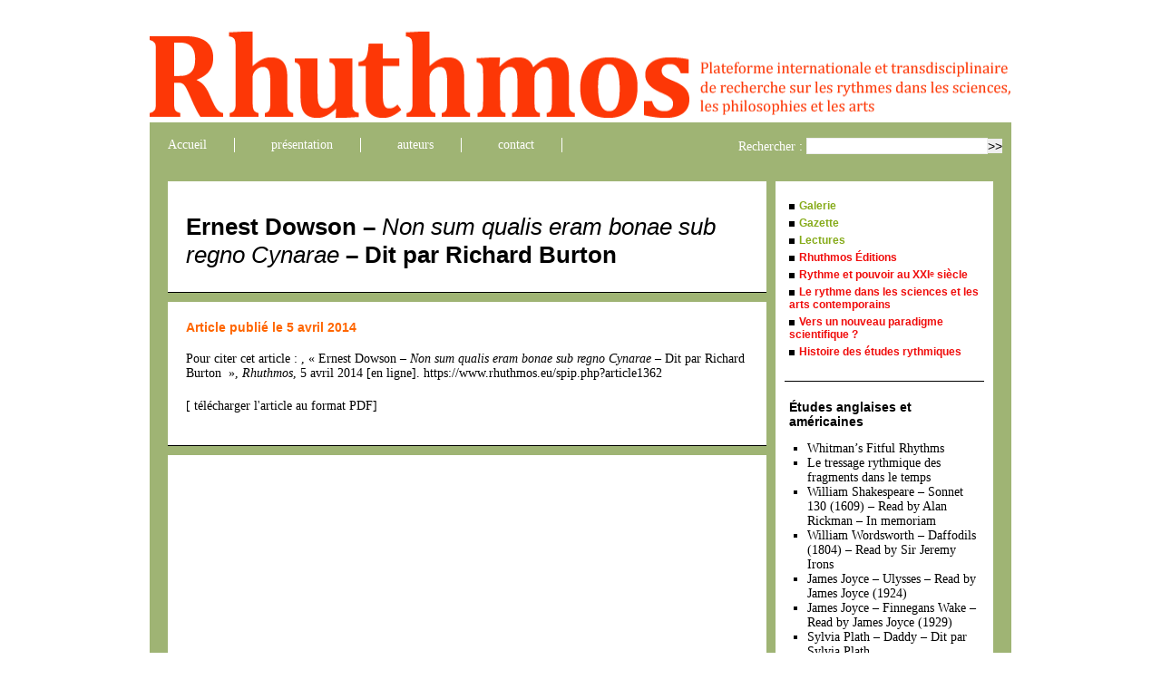

--- FILE ---
content_type: text/html; charset=utf-8
request_url: https://www.rhuthmos.eu/spip.php?article1362
body_size: 4235
content:
<!DOCTYPE html PUBLIC "-//W3C//DTD XHTML 1.0 Strict//EN"
	"http://www.w3.org/TR/xhtml1/DTD/xhtml1-strict.dtd">

<html xmlns="http://www.w3.org/1999/xhtml" xml:lang="fr" lang="fr">
<head>
<title>Ernest Dowson – <i>Non sum qualis eram bonae sub regno Cynarae</i> – Dit par Richard Burton
 | Rhuthmos</title>
<link rel="icon" type="image/png" href="/favico.png">
<link rel="icon" type="image/ico" href="favicon.ico" />
<link rel="shortcut icon" href="favicon.ico" /> 
<meta http-equiv="Content-Type" content="text/html; charset=iso-8859-1">
<link rel="stylesheet" type="text/css" href="squelettes/styles.css">
<link rel="stylesheet" type="text/css" href="squelettes/styles_une.css">
<link rel="stylesheet" type="text/css" href="squelettes/styles_spip.css"><link rel='stylesheet' href='local/cache-css/4fd3d70cf79ab12eccf5b6cbc719a7f2.css?1764939138' type='text/css' />
<script>
var mediabox_settings={"auto_detect":true,"ns":"box","tt_img":true,"sel_g":"#documents_portfolio a[type='image\/jpeg'],#documents_portfolio a[type='image\/png'],#documents_portfolio a[type='image\/gif']","sel_c":".mediabox","str_ssStart":"Diaporama","str_ssStop":"Arr\u00eater","str_cur":"{current}\/{total}","str_prev":"Pr\u00e9c\u00e9dent","str_next":"Suivant","str_close":"Fermer","str_loading":"Chargement\u2026","str_petc":"Taper \u2019Echap\u2019 pour fermer","str_dialTitDef":"Boite de dialogue","str_dialTitMed":"Affichage d\u2019un media","splash_url":"","lity":{"skin":"_simple-dark","maxWidth":"90%","maxHeight":"90%","minWidth":"400px","minHeight":"","slideshow_speed":"2500","opacite":"0.9","defaultCaptionState":"expanded"}};
</script>
<!-- insert_head_css -->




<script type='text/javascript' src='local/cache-js/4ce3cf2608728c8949dbbe3c90906d2c.js?1764939170'></script>










<!-- insert_head -->






<!-- Debut CS -->

<!-- Fin CS -->


<!-- Debut CS -->

<!-- Fin CS -->


<!-- début de : ckeditor_insert_head -->


	<script type="application/javascript" src="https://www.rhuthmos.eu/plugins/auto/ckeditor/v1.2.10/lib/ckeditor/ckeditor.js?1716908034"></script>
	<script type="application/javascript">CKEDITOR.config.jqueryOverrideVal=true;</script>
	<script type="application/javascript" src="https://www.rhuthmos.eu/plugins/auto/ckeditor/v1.2.10/lib/ckeditor/adapters/jquery.js?1716908034"></script>
	<script type="application/javascript" src="local/cache-js/jsdyn-ckeditor4spip_js-37cfec97.js?1757507918"></script>
	<script type="application/javascript">
$(document).ready(function(){
	function loadCKEditor() {
		// la configuration de ckeditor :
		CKEDITOR.ckeditorpath="https:\/\/www.rhuthmos.eu\/plugins\/auto\/ckeditor\/v1.2.10\/lib\/ckeditor\/ckeditor.js";
		CKEDITOR.spipurl="https:\/\/www.rhuthmos.eu\/spip.php";
		CKEDITOR.ckpreferedversion='4.19.1';
		CKEDITOR.ckeditmode='spip';
		CKEDITOR.ckConfig = {"minwidth":828,"vignette":200,"filebrowserSpipdocBrowseUrl":"https:\/\/www.rhuthmos.eu\/spip.php?page=select_documents","format_tags":"h3;pre","format_h3":{"element":"h3","attributes":{"class":"spip"}},"format_pre":{"element":"pre","attributes":{"class":"spip"}},"forcePasteAsPlainText":"","toolbar_SpipFull":[["Cut","Copy","Paste","PasteText","PasteFromWord"],["SpellChecker","Scayt"],["Undo","Redo"],["Find","Replace"],["SelectAll","RemoveFormat"],["Bold","Italic","Underline","Strike"],["Subscript","Superscript"],["NumberedList","BulletedList","Outdent","Indent"],["JustifyLeft","JustifyCenter","JustifyRight","JustifyBlock"],"\/",["Spip","Link","Unlink","Anchor"],["SpipModeles"],["Table","HorizontalRule","SpecialChar"],["Styles","Format","Font","FontSize"],["TextColor","BGColor"],["Maximize","About"]],"toolbar_SpipBasic":[["Cut","Copy","PasteText","-","Bold","Italic","Underline","-","NumberedList","BulletedList","-","Spip","Link","Unlink","-","About"]],"toolbar":"SpipFull","uiColor":"#f5f5f5","language":"fr","contentsCss":["https:\/\/www.rhuthmos.eu\/prive\/spip_style.css?1764928640","https:\/\/www.rhuthmos.eu\/plugins\/auto\/ckeditor\/v1.2.10\/css\/cked-editor.css?1716908034"],"font_names":"serif;sans serif;monospace;cursive;fantasy","filebrowserBrowseUrl":"https:\/\/www.rhuthmos.eu\/spip.php?page=filebrowser&type=files","filebrowserImageBrowseLinkUrl":"https:\/\/www.rhuthmos.eu\/spip.php?page=filebrowser&type=files","filebrowserImageBrowseUrl":"https:\/\/www.rhuthmos.eu\/spip.php?page=filebrowser&type=images","filebrowserFlashBrowseUrl":"https:\/\/www.rhuthmos.eu\/spip.php?page=filebrowser&type=flash","filebrowserUploadUrl":"https:\/\/www.rhuthmos.eu\/spip.php?page=filebrowser&type=files&mode=direct","filebrowserImageUploadUrl":"https:\/\/www.rhuthmos.eu\/spip.php?page=filebrowser&type=images&mode=direct","filebrowserFlashUploadUrl":"https:\/\/www.rhuthmos.eu\/spip.php?page=filebrowser&type=flash&mode=direct","filebrowserWindowWidth":682,"filebrowserWindowHeight":500,"extraPlugins":"spip,spipmodeles","loadExtraPlugins":{"spip":"https:\/\/www.rhuthmos.eu\/plugins\/auto\/ckeditor\/v1.2.10\/ckeditor-plugin\/spip\/","spipmodeles":"https:\/\/www.rhuthmos.eu\/plugins\/auto\/ckeditor\/v1.2.10\/ckeditor-plugin\/spipmodeles\/"},"colorButton_enableMore":false,"height":500,"scayt_autoStartup":false,"scayt_sLang":"fr_FR","resize_enabled":true,"entities":false,"skin":"moono-lisa","enterMode":1,"shiftEnterMode":2,"stylesCombo_stylesSet":"spip-styles:https:\/\/www.rhuthmos.eu\/spip.php?page=spip-styles.js","removeDialogTabs":"link:advanced","fontSize_sizes":"8\/8px;9\/9px;10\/10px;11\/11px;12\/12px;14\/14px;16\/16px;18\/18px;20\/20px;22\/22px;24\/24px;26\/26px;28\/28px;36\/36px;48\/48px;72\/72px","dialog_startupFocusTab":true,"readOnly":false,"spip_contexte":{"id":null,"type":null},"forceEnterMode":true,"removePlugins":"blockquote,div,docprops,flash,iframe,image2,newpage,pagebreak,placeholder,preview,print,save,showblocks,smiley,sourcearea,templates,uicolor,forms,devtools","allowedContent":true,"fullPage":false};

		var ajaxload=[{"0":"#formulaire_forum textarea[name=texte]","1":"Basic","3":"54c01556b8a644870e0ec01f26dd1541"},{"0":"textarea.crayon-active","1":"Full","3":"1c62eb7851e9eaf12196e323a2b31960"}];
		CKEDITOR.instances = [] ; // normalement aucune instances de CKEDITOR n'est valide à cet instant, on les vide.
		fullInitCKEDITOR(ajaxload) ;
	}

	if(typeof onAjaxLoad == 'function') onAjaxLoad(loadCKEditor);
	loadCKEditor();
}) ;

	</script>
<!-- fin de : ckeditor_insert_head -->

</head>

<body>

<div id="entete">

	<a href="https://www.rhuthmos.eu">
	<img src="squelettes/images/bandeau.png" width="950" height="135" border="none" /></a>

	<div id="menu">
		<div class="menu_cellule"><a href="https://www.rhuthmos.eu">Accueil</a></div>
		<div class="menu_cellule"><a href="spip.php?article1">présentation</a></div>
		<div class="menu_cellule"><a href="spip.php?rubrique61">auteurs</a></div>
		<div class="menu_cellule"><a href="mailto:rhuthmos@rhuthmos.eu">contact</a></div>
		<div class="menu_cellule_recherche"><div class="formulaire_spip formulaire_recherche" id="formulaire_recherche">
<form action="spip.php?page=recherche" method="get"><div class="editer-groupe">
	<input name="page" value="recherche" type="hidden"
>
	
	<label for="recherche">Rechercher :</label>
	<input type="search" class="search text" size="10" name="recherche" id="recherche" accesskey="4" autocapitalize="off" autocorrect="off"
	/><input type="submit" class="btn submit" value="&gt;&gt;" title="Rechercher" />
</div></form>
</div>
</div>
	</div>
	
	<div class="clear"></div>
	
</div>
<div id="page">

	
<div id="article">
	
	<div class="contenant">
	
			
		<div class="chapeau">
				<h1>Ernest Dowson – <i>Non sum qualis eram bonae sub regno Cynarae</i> – Dit par Richard Burton
</h1>
			
			
			
			
			
		</div>
		
		<div class="clear"></div>
		
	</div>
	
	<div class="contenant">
	
	<div class="signature">
		
			<h5 style="color: #F60;">
			Article publi&eacute; le 5 avril 2014<br/>
			</h5>
			
			<div class="cellule">
			Pour citer cet article :
			, &laquo;&nbsp;Ernest Dowson – <i>Non sum qualis eram bonae sub regno Cynarae</i> – Dit par Richard Burton
&nbsp;&raquo;, 
			<i>Rhuthmos</i>, 5 avril 2014 
			[en ligne]. https://www.rhuthmos.eu/spip.php?article1362<br />
			</div>
			
			<div class="cellule">
			[<a href="spip.php?page=spipdf&amp;spipdf=spipdf_article&amp;id_article=1362&amp;nom_fichier=article_1362">
télécharger l'article au format PDF</a>]


	<!--  

	 -->			</div>
			
			
		
		</div>
	
	</div>
	
	
	<div class="contenant">	

		
		<div class="crayon article-texte-1362 texte"><iframe width="620" height="480" src="http://www.youtube.com/embed/jNRte7wTaxA?rel=0" frameborder="0" allowfullscreen></iframe></div>
		

			
		
		<div class="clear"></div>
								
	</div>
	

</div><!-- fin article-->

<div id="col_droite">


	
	<div class="contenant">
	<div class="cellule">

	<div class="col_menu_cellule"><a style="color:#86ab19;" href="spip.php?rubrique2">
		<div class="carremenu"></div>
		Galerie
	</a></div>
	
	<div class="col_menu_cellule"><a style="color:#86ab19;" href="spip.php?rubrique6">
		<div class="carremenu"></div>
		Gazette
	</a></div>
	
	<div class="col_menu_cellule"><a style="color:#86ab19;" href="spip.php?rubrique7">
		<div class="carremenu"></div>
		Lectures
	</a></div>
	
	<div class="col_menu_cellule"><a style="color:#f00c0b;" href="spip.php?rubrique86">
		<div class="carremenu"></div>
		Rhuthmos Éditions
	</a></div>
	

	
			
			<div class="col_menu_cellule">
				
				<a style="color: #f00c0b;" href="spip.php?rubrique15">
				<div class="carremenu"></div>
				Rythme et pouvoir au XXI<sup class="typo_exposants">e</sup> siècle

				</a>
						
			</div>
			
	
			
			<div class="col_menu_cellule">
				
				<a style="color: #f00c0b;" href="spip.php?rubrique12">
				<div class="carremenu"></div>
				Le rythme dans les sciences et les arts contemporains

				</a>
						
			</div>
			
	
			
			<div class="col_menu_cellule">
				
				<a style="color: #f00c0b;" href="spip.php?rubrique13">
				<div class="carremenu"></div>
				Vers un nouveau paradigme scientifique&nbsp;?

				</a>
						
			</div>
			
	
			
			<div class="col_menu_cellule">
				
				<a style="color: #f00c0b;" href="spip.php?rubrique14">
				<div class="carremenu"></div>
				Histoire des études rythmiques

				</a>
						
			</div>
			
	

	
</div><!-- fin col_menu -->	
	</div>

	<div class="contenant">
			<div class="cellule">
				
				<h5><a href="spip.php?rubrique55">Études anglaises et américaines
</a></h5>
				
				
				<ul>
				
				<li><a href="spip.php?article3123">Whitman’s Fitful Rhythms</a></li>
				
				<li><a href="spip.php?article3103">Le tressage rythmique des fragments dans le temps</a></li>
				
				<li><a href="spip.php?article1726">William Shakespeare – Sonnet 130 (1609) – Read by Alan Rickman – In memoriam</a></li>
				
				<li><a href="spip.php?article1727">William Wordsworth – Daffodils (1804) – Read by Sir Jeremy Irons</a></li>
				
				<li><a href="spip.php?article1617">James Joyce – Ulysses – Read by James Joyce (1924)</a></li>
				
				<li><a href="spip.php?article1616">James Joyce – Finnegans Wake – Read by James Joyce (1929)</a></li>
				
				<li><a href="spip.php?article1468">Sylvia Plath – Daddy – Dit par Sylvia Plath</a></li>
				
				<li><a href="spip.php?article1362" class="on">Ernest Dowson – Non sum qualis eram bonae sub regno Cynarae – Dit par&nbsp;(…)</a></li>
				
				<li><a href="spip.php?article1361">T. S. Eliot – The Waste Land – Dit par T. S. Eliot</a></li>
				
				<li><a href="spip.php?article1363">Gerard Manley Hopkins – The Leaden Echo &amp; The Golden Echo – Dit par&nbsp;(…)</a></li>
				
				</ul>
				
				<ul>
				
				<li><a href="spip.php?rubrique55"><span style="font-weight:bold;">Dans la m&ecirc;me rubrique&hellip;</span></a></li>
				
				</ul>
			
			</div>
	</div>
		
		
	
	
</div><!-- fin col_droite-->

</div><!-- fin page -->

<div id="pied">
	<a href="spip.php?page=backend" title="Syndiquer tout le site"><img src="" alt="Suivre la vie du site" width="16" height="16" class="format_png" />&nbsp;RSS&nbsp;2.0</a>
	| <a href="spip.php?page=plan">Plan du site</a>
	| <a href="/ecrire">Espace privé</a>
	| <a href="http://www.spip.net/" title="Site réalisé avec SPIP"><img src="spip.png" alt="SPIP" width="48" height="16" class="format_png" /></a>
</div>
</body>
</html>



--- FILE ---
content_type: text/css
request_url: https://www.rhuthmos.eu/squelettes/styles_une.css
body_size: 428
content:
@charset "utf-8";
/* CSS Document */


#col2 {
	float: left;
	width: 300px;
	margin: 10px 0px 10px 0px;
	border : 1px solid #CCC;
	padding: 10px;
	background: #FFF;
}

#col3 {
	float: left;
	margin: 10px 0px 10px 10px;
	width: 420px;
	border : 1px solid #CCC;
	padding: 10px;
	background: #FFF;
}

#col_publi {
	float: left;
	width: 124px;
	padding: 30px 10px;
	margin: 10px 0px 10px 10px;
	border : 1px solid #CCC;
	background: #FFF;
}


/* RUBRIQUES */

.couv .spip_logos{
	float: left;
	border: thin solid #AAA;
	margin: 7px;
}

#menu_liens {
	clear: left;
	text-align: left;
	background-color: #FFF;
	padding: 0px 10px;
	border-right: 1px solid #000;
	border-left: 1px solid #000;
}
#menu_liens ul {margin: 0 0 0 15px;}
#menu_liens ul li{
	font-size: 10px;
	color: #666;
	font-family: Verdana, Arial, sans-serif;
	font-weight: bold;
	margin: 0;
	padding: 0;
	list-style-image: url(images/puce_lien.png);
}
#menu_lien ul li a:link, #menu_lien ul li a:visited {
	color: #666;
	font-weight: bold;
}

.pub_titre {
	font: bold 11px Verdana, Arial, sans-serif;
	color: #FFF;
	text-align: center;
	margin: 0 0 10px 0;
	padding: 0 5px;
	background: url(images/fond_publications.png) no-repeat;
	padding : 5px 0;
}
.pub_titre a:link, .pub_titre a:visited {
	color: #FFF;
	font-weight: bold;
}
.pub_titre a:hover {color: #000}


--- FILE ---
content_type: text/css
request_url: https://www.rhuthmos.eu/squelettes/styles_spip.css
body_size: 536
content:
@charset "utf-8";
/* CSS Document */

h3.spip {
	text-align: center; 
	margin-top: 2.5em; 
	margin-bottom: 1em; 
	font-size: 18px; 
	font-weight: bold;
}

blockquote.spip { 
	font-family: Georgia, Times, serif;
	font-size: 11px;
	color: #000000;
	line-height: 20px;
	margin: 1em; 
	padding-left: 1em;
	padding-right: 1em;
}

p.spip {
	font-family: Georgia, Times, serif;
	font-size: 13px;
	color: #000;
	line-height: 22px;
	margin-bottom: 16px;
	text-align: justify;
}


#col1 .cellule .spip_logos, #col1 .presentation .spip_logos {
	border: 1px solid #BBB;
	margin: 15px auto 5px auto;
}

#col2 .cellule .spip_logos {
	border: 1px solid #BBB;
	margin: 0px 10px 0px 0px;
}

.spip_logos {margin: 0; padding: 0; border: none; line-height: 0px;}

/* .spip_logos {margin: 0; padding: 0; border: none; float: left; line-height: 0px;} */

.spip_documents_left {margin: 5px 15px 0px 0px; border: 1px solid #AAA; float: left;
}}

.spip_documents_right {margin: 5px 0px 0px 15px; border: 1px solid #AAA; float: right;
}}

.format_png { float: left, margin: 0; padding: 0; border: none; }

i.spip {
	font-style: italic;
}

strong.spip {
	font-weight: bold;
}

a.spip_note, a.spip_in, a.spip_out, a.spip_url { color: #F60; }

#entete .form1{
	padding: 0px;
	margin: -5px 0px 0px 0px;
	border: solid 1px #000;
}

#entete #recherche {
	padding: 0px;
	margin: 0px;
	border: 1px solid #EEE;
	width: 200px;
	text-align: center;
	font-weight: bold;
}


/*.pagination .lien_pagination a:link {color:#AAA;}
.pagination .lien_pagination a:visited{color:#AAA;}
.pagination .lien_pagination a:active{color:#AAA;}*/
.pagination .lien_pagination {
	color:#000;
	padding-top: 5px;}
.pagination  .on{color:#CCC; text-decoration: underline;}
